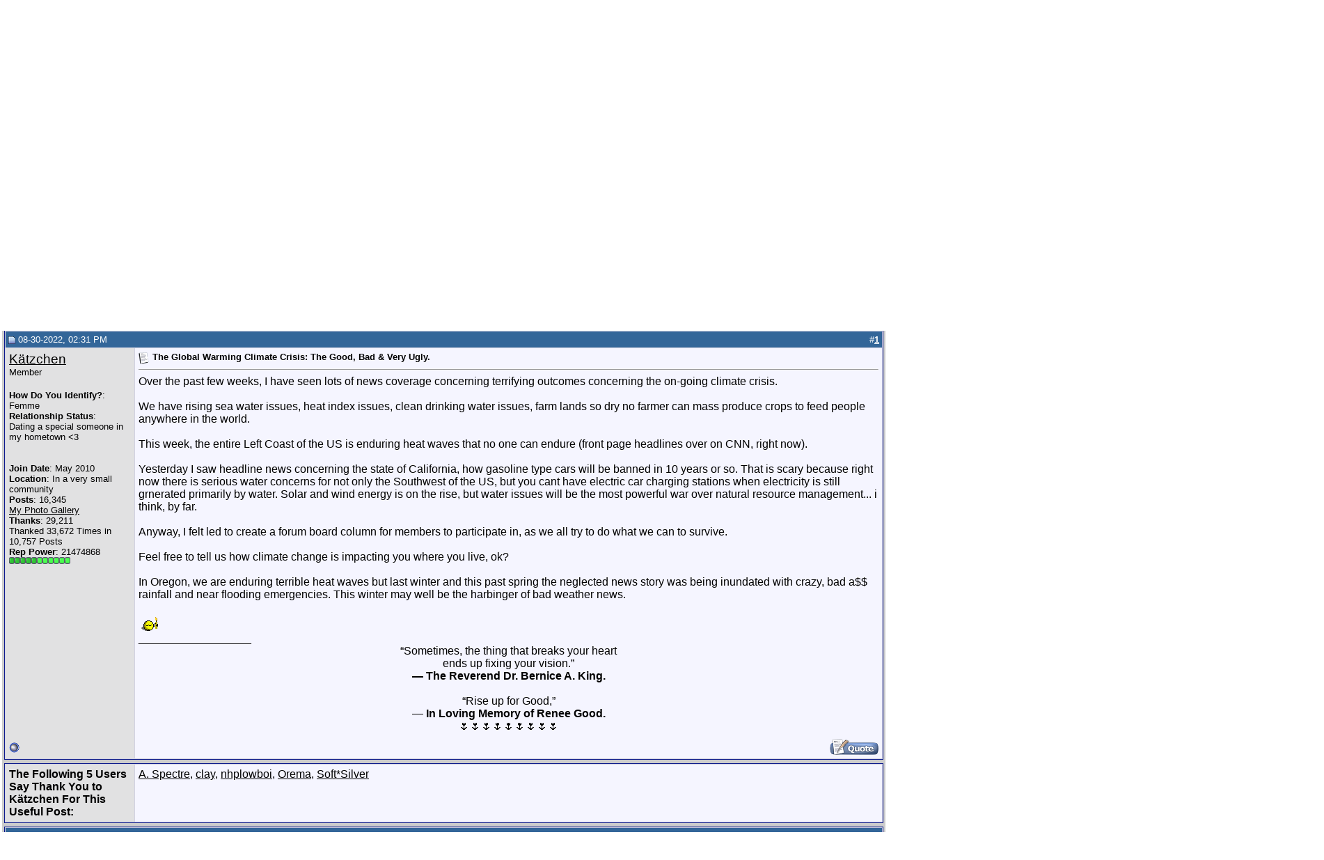

--- FILE ---
content_type: text/html; charset=ISO-8859-1
request_url: http://www.butchfemmeplanet.com/forum/showthread.php?s=fcc4d9bfb7779753bcca66f679f46fe0&p=1289909
body_size: 80610
content:
<!DOCTYPE html PUBLIC "-//W3C//DTD XHTML 1.0 Transitional//EN" "http://www.w3.org/TR/xhtml1/DTD/xhtml1-transitional.dtd">
<html xmlns="http://www.w3.org/1999/xhtml" dir="ltr" lang="en">
<head>
	<meta http-equiv="Content-Type" content="text/html; charset=ISO-8859-1" />
<meta name="generator" content="vBulletin 3.8.11" />

<meta name="keywords" content=" The Global Warming Climate Crisis:  The Good, Bad &amp; Very Ugly., Butch, Femme, Butches, Femmes, Studs, Divas, Stud, Diva, Aggressive, Transman, Transmen, Transwoman, Transwomen, Female Butch, Butch, High Femme, Stone Femme, Femme Diva, Gay, Lesbian, GLBT, Queer, Queer Butch, Queer Woman, Gay Woman, Gay Women, Dyke, Dykes, Butchfemmeplanet, Butch-Femme, Butch Femme dynamic, Butch Women, Femme Women, Male-identified, Female-identified, packing, binding, Drag King, Drag Queen, Drag Divas, POC Lesbian, Lesbians of Color, Disabled Lesbians, Lesbian rights, Genderqueer, Gender Spectrum, Butch Femme Dance, vbulletin,jelsoft,forum,bbs,discussion,bulletin board, butch, femme, trans, lesbian, queer, gender, butch-femme, butchfemmeplanet, www.butch-femme.com, www.butchfemmeplanet.com, lesbian personals, dyke personals, FtM, FtMs, Transmen personals, Lesbian chat, lesbian forums, W4W, Sappho, Rainbow pride, Gay rights, human rights, Lesbians of Color,  Stonewall, Lipstick lesbian, transensual femmes, transenual, MtF, MtFs, Trans women, Transwoman, Dorothy Allison, Butch Femme Dynamic, Butch Femme Dance, Lesbian love, Queer, Queer love, Queer chat, Queer personals, Queer forum, Queer forums, Queer community, Queer youth, lesbian youth, young queer people, queer activists, feminist, feminists, feminist lesbian, lesbian activist, Trans activist, trans people, trans man, Stonefemme, Stonebutch, stone femme, stone butch, transgender, transgendered, transgendered lesbian, transgendered butch, butches and femmes, butch and femme, dyke feminist, sapphic, women loving women, women loving trans men, women loving trans women, butch on butch, femme on femme, butch hero, butch heroes, femme hero, femme heroes, high femme, soft butch, soft femme, b4f, f4b, cisgendered,  gender queers, gender queer, butch conference, femme conference, femme collective, femmecollective, butchvoices, IDKE, drag king, drag queen, butch drag, femme drag, TG, butchfemmegalaxy, butchfemmegalaxy.com, butch bonding, femme sisters, Lesbian chat, lesbian personals, W4W, LGBT, W2W, Girls looking for girls, butch cock, femme cock" />
<meta name="description" content=" The Global Warming Climate Crisis:  The Good, Bad &amp; Very Ugly. Current Affairs/World Issues/Science And History" />


<!-- CSS Stylesheet -->
<style type="text/css" id="vbulletin_css">
/**
* vBulletin 3.8.11 CSS
* Style: 'Default Style'; Style ID: 1
*/
body
{
	background: #FFFFFF;
	color: #000000;
	font: 12pt verdana, geneva, lucida, 'lucida grande', arial, helvetica, sans-serif;
	margin: 0px 5px 5px 0px;
	padding: 3px;
	
	
}
a:link, body_alink
{
	color: #000000;
}
a:visited, body_avisited
{
	color: #000000;
}
a:hover, a:active, body_ahover
{
	color: #CC0066;
}
.page
{
	background: #CCCCCC;
	color: #000000;
}
td, th, p, li
{
	font: 12pt verdana, geneva, lucida, 'lucida grande', arial, helvetica, sans-serif;
}
.tborder
{
	background: #D1D1E1;
	color: #000000;
	border: 1px solid #0B198C;
}
.tcat
{
	background: #CC0066;
	color: #FFFFFF;
	font: bold 12pt verdana, geneva, lucida, 'lucida grande', arial, helvetica, sans-serif;
}
.tcat a:link, .tcat_alink
{
	color: #ffffff;
	text-decoration: none;
}
.tcat a:visited, .tcat_avisited
{
	color: #ffffff;
	text-decoration: none;
}
.tcat a:hover, .tcat a:active, .tcat_ahover
{
	color: #FFFF66;
	text-decoration: underline;
}
.thead
{
	background: #336699;
	color: #FFFFFF;
	font: bold 13px tahoma, verdana, geneva, lucida, 'lucida grande', arial, helvetica, sans-serif;
}
.thead a:link, .thead_alink
{
	color: #FFFFFF;
}
.thead a:visited, .thead_avisited
{
	color: #FFFFFF;
}
.thead a:hover, .thead a:active, .thead_ahover
{
	color: #FFFF00;
}
.tfoot
{
	background: #336699;
	color: #E0E0F6;
}
.tfoot a:link, .tfoot_alink
{
	color: #E0E0F6;
}
.tfoot a:visited, .tfoot_avisited
{
	color: #E0E0F6;
}
.tfoot a:hover, .tfoot a:active, .tfoot_ahover
{
	color: #FFFF66;
}
.alt1, .alt1Active
{
	background: #F5F5FF;
	color: #000000;
}
.alt2, .alt2Active
{
	background: #E1E1E2;
	color: #000000;
}
.inlinemod
{
	background: #FFFFCC;
	color: #000000;
}
.wysiwyg
{
	background: #999999;
	color: #000000;
	font: 12pt verdana, geneva, lucida, 'lucida grande', arial, helvetica, sans-serif;
	margin: 5px 10px 10px 10px;
	padding: 0px;
}
.wysiwyg a:link, .wysiwyg_alink
{
	color: #000000;
}
.wysiwyg a:visited, .wysiwyg_avisited
{
	color: #000000;
}
.wysiwyg a:hover, .wysiwyg a:active, .wysiwyg_ahover
{
	color: #CC0066;
}
textarea, .bginput
{
	font: 12pt verdana, geneva, lucida, 'lucida grande', arial, helvetica, sans-serif;
}
.bginput option, .bginput optgroup
{
	font-size: 12pt;
	font-family: verdana, geneva, lucida, 'lucida grande', arial, helvetica, sans-serif;
}
.button
{
	font: 13px verdana, geneva, lucida, 'lucida grande', arial, helvetica, sans-serif;
}
select
{
	font: 13px verdana, geneva, lucida, 'lucida grande', arial, helvetica, sans-serif;
}
option, optgroup
{
	font-size: 13px;
	font-family: verdana, geneva, lucida, 'lucida grande', arial, helvetica, sans-serif;
}
.smallfont
{
	font: 13px verdana, geneva, lucida, 'lucida grande', arial, helvetica, sans-serif;
}
.time
{
	color: #666686;
}
.navbar
{
	font: 13px verdana, geneva, lucida, 'lucida grande', arial, helvetica, sans-serif;
}
.highlight
{
	color: #FF0000;
	font-weight: bold;
}
.fjsel
{
	background: #336699;
	color: #CC0066;
}
.fjdpth0
{
	background: #F7F7F7;
	color: #000000;
}
.fjdpth1
{
	background: #336699;
	color: #CC0066;
}
.fjdpth2
{
	background: #336699;
	color: #CC0066;
}
.panel
{
	background: #CCCCCC;
	color: #000000;
	padding: 10px;
	border: 2px outset;
}
.panelsurround
{
	background: #CCCCCC;
	color: #000000;
}
legend
{
	color: #000000;
	font: 13px tahoma, verdana, geneva, lucida, 'lucida grande', arial, helvetica, sans-serif;
}
.vbmenu_control
{
	background: #336699;
	color: #FFFFFF;
	font: bold 13px tahoma, verdana, geneva, lucida, 'lucida grande', arial, helvetica, sans-serif;
	padding: 3px 6px 3px 6px;
	white-space: nowrap;
}
.vbmenu_control a:link, .vbmenu_control_alink
{
	color: #FFFFFF;
	text-decoration: none;
}
.vbmenu_control a:visited, .vbmenu_control_avisited
{
	color: #FFFFFF;
	text-decoration: none;
}
.vbmenu_control a:hover, .vbmenu_control a:active, .vbmenu_control_ahover
{
	color: #FFFFFF;
	text-decoration: underline;
}
.vbmenu_popup
{
	background: #336699;
	color: #FFFFFF;
	border: 1px solid #0B198C;
}
.vbmenu_option
{
	background: #336699;
	color: #CC0066;
	font: 13px verdana, geneva, lucida, 'lucida grande', arial, helvetica, sans-serif;
	white-space: nowrap;
	cursor: pointer;
}
.vbmenu_option a:link, .vbmenu_option_alink
{
	color: #FFFFFF;
	text-decoration: none;
}
.vbmenu_option a:visited, .vbmenu_option_avisited
{
	color: #FFFFFF;
	text-decoration: none;
}
.vbmenu_option a:hover, .vbmenu_option a:active, .vbmenu_option_ahover
{
	color: #FFFFFF;
	text-decoration: none;
}
.vbmenu_hilite
{
	background: #CCCCCC;
	color: #FFFFFF;
	font: 13px verdana, geneva, lucida, 'lucida grande', arial, helvetica, sans-serif;
	white-space: nowrap;
	cursor: pointer;
}
.vbmenu_hilite a:link, .vbmenu_hilite_alink
{
	color: #FFFFFF;
	text-decoration: none;
}
.vbmenu_hilite a:visited, .vbmenu_hilite_avisited
{
	color: #FFFFFF;
	text-decoration: none;
}
.vbmenu_hilite a:hover, .vbmenu_hilite a:active, .vbmenu_hilite_ahover
{
	color: #FFFFFF;
	text-decoration: none;
}
/* ***** styling for 'big' usernames on postbit etc. ***** */
.bigusername { font-size: 14pt; }

/* ***** small padding on 'thead' elements ***** */
td.thead, th.thead, div.thead { padding: 4px; }

/* ***** basic styles for multi-page nav elements */
.pagenav a { text-decoration: none; }
.pagenav td { padding: 2px 4px 2px 4px; }

/* ***** de-emphasized text */
.shade, a.shade:link, a.shade:visited { color: #777777; text-decoration: none; }
a.shade:active, a.shade:hover { color: #FF4400; text-decoration: underline; }
.tcat .shade, .thead .shade, .tfoot .shade { color: #DDDDDD; }

/* ***** define margin and font-size for elements inside panels ***** */
.fieldset { margin-bottom: 6px; }
.fieldset, .fieldset td, .fieldset p, .fieldset li { font-size: 11px; }
</style>
<link rel="stylesheet" type="text/css" href="clientscript/vbulletin_important.css?v=3811" />


<!-- / CSS Stylesheet -->
<link REL="SHORTCUT ICON" HREF="http://www.butchfemmeplanet.com/favicon.ico">

<script type="text/javascript" src="http://yui.yahooapis.com/2.9.0/build/yahoo-dom-event/yahoo-dom-event.js?v=3811"></script>
<script type="text/javascript" src="http://yui.yahooapis.com/2.9.0/build/connection/connection-min.js?v=3811"></script>
<script type="text/javascript">
<!--
var SESSIONURL = "s=08ec967055629193dd429c88b63a93f2&";
var SECURITYTOKEN = "guest";
var IMGDIR_MISC = "http://www.butchfemmeplanet.com/forum/images/misc";
var vb_disable_ajax = parseInt("0", 10);
// -->
</script>
<script type="text/javascript" src="clientscript/vbulletin_global.js?v=3811"></script>
<script type="text/javascript" src="clientscript/vbulletin_menu.js?v=3811"></script>


	<link rel="alternate" type="application/rss+xml" title="Butch Femme Planet RSS Feed" href="external.php?type=RSS2" />
	
		<link rel="alternate" type="application/rss+xml" title="Butch Femme Planet - Current Affairs/World Issues/Science And History - RSS Feed" href="external.php?type=RSS2&amp;forumids=133" />
	
<script type="text/javascript" src="clientscript/post_thanks.js"></script>
	<title> The Global Warming Climate Crisis:  The Good, Bad &amp; Very Ugly. - Butch Femme Planet</title>
	<script type="text/javascript" src="clientscript/vbulletin_post_loader.js?v=3811"></script>
	<style type="text/css" id="vbulletin_showthread_css">
	<!--
	
	#links div { white-space: nowrap; }
	#links img { vertical-align: middle; }
	-->
	</style>
</head>
<body onload="if (document.body.scrollIntoView &amp;&amp; (window.location.href.indexOf('#') == -1 || window.location.href.indexOf('#post') &gt; -1)) { fetch_object('currentPost').scrollIntoView(true); }">
<!-- logo -->
<a name="top"></a>
<table border="0" width="100%" cellpadding="10" cellspacing="0" align="center">
<tr>
	<td align="left"><a href="http://www.butchfemmeplanet.com"><img src="http://www.butchfemmeplanet.com/forum/images/misc/BFPBannerStar-4.jpg" border="0" alt="Butch Femme Planet" /></a></td>
	<td align="right" id="header_right_cell">
		&nbsp;
	</td>
</tr>
</table>
<!-- /logo -->

<!-- content table -->
<!-- open content container -->

<div align="center">
	<div class="page" style="width:100%; text-align:left">
		<div style="padding:0px 3px 0px 3px" align="left">





<br />

<!-- breadcrumb, login, pm info -->
<table class="tborder" cellpadding="5" cellspacing="1" border="0" width="100%" align="center">
<tr>
	<td class="alt1" width="100%">
		
			<table cellpadding="0" cellspacing="0" border="0">
			<tr valign="bottom">
				<td><a href="#" onclick="history.back(1); return false;"><img src="http://www.butchfemmeplanet.com/forum/images/misc/navbits_start.gif" alt="Go Back" border="0" /></a></td>
				<td>&nbsp;</td>
				<td width="100%"><span class="navbar"><a href="index.php?s=08ec967055629193dd429c88b63a93f2" accesskey="1">Butch Femme Planet</a></span> 
	<span class="navbar">&gt; <a href="forumdisplay.php?s=08ec967055629193dd429c88b63a93f2&amp;f=16">POLITICS, CULTURE, NEWS, MEDIA</a></span>


	<span class="navbar">&gt; <a href="forumdisplay.php?s=08ec967055629193dd429c88b63a93f2&amp;f=133">Current Affairs/World Issues/Science And History</a></span>

</td>
			</tr>
			<tr>
				<td class="navbar" style="font-size:10pt; padding-top:1px" colspan="3"><a href="/forum/showthread.php?s=fcc4d9bfb7779753bcca66f679f46fe0&amp;p=1289909"><img class="inlineimg" src="http://www.butchfemmeplanet.com/forum/images/misc/navbits_finallink_ltr.gif" alt="Reload this Page" border="0" /></a> <strong>
	 The Global Warming Climate Crisis:  The Good, Bad &amp; Very Ugly.

</strong></td>
			</tr>
			</table>
		
	</td>

	<td class="alt2" nowrap="nowrap" style="padding:0px">
		<!-- login form -->
		<form action="login.php?do=login" method="post" onsubmit="md5hash(vb_login_password, vb_login_md5password, vb_login_md5password_utf, 0)">
		<script type="text/javascript" src="clientscript/vbulletin_md5.js?v=3811"></script>
		<table cellpadding="0" cellspacing="3" border="0">
		<tr>
			<td class="smallfont" style="white-space: nowrap;"><label for="navbar_username">User Name</label></td>
			<td><input type="text" class="bginput" style="font-size: 11px" name="vb_login_username" id="navbar_username" size="10" accesskey="u" tabindex="101" value="User Name" onfocus="if (this.value == 'User Name') this.value = '';" /></td>
			<td class="smallfont" nowrap="nowrap"><label for="cb_cookieuser_navbar"><input type="checkbox" name="cookieuser" value="1" tabindex="103" id="cb_cookieuser_navbar" accesskey="c" />Remember Me?</label></td>
		</tr>
		<tr>
			<td class="smallfont"><label for="navbar_password">Password</label></td>
			<td><input type="password" class="bginput" style="font-size: 11px" name="vb_login_password" id="navbar_password" size="10" tabindex="102" /></td>
			<td><input type="submit" class="button" value="Log in" tabindex="104" title="Enter your username and password in the boxes provided to login, or click the 'register' button to create a profile for yourself." accesskey="s" /></td>
		</tr>
		</table>
		<input type="hidden" name="s" value="08ec967055629193dd429c88b63a93f2" />
		<input type="hidden" name="securitytoken" value="guest" />
		<input type="hidden" name="do" value="login" />
		<input type="hidden" name="vb_login_md5password" />
		<input type="hidden" name="vb_login_md5password_utf" />
		</form>
		<!-- / login form -->
	</td>

</tr>
</table>
<!-- / breadcrumb, login, pm info -->

<!-- nav buttons bar -->
<div class="tborder" style="padding:1px; border-top-width:0px">
	<table cellpadding="0" cellspacing="0" border="0" width="100%" align="center">
	<tr align="center">
		
		
			<td class="vbmenu_control"><a href="register.php?s=08ec967055629193dd429c88b63a93f2" rel="nofollow">Register</a></td>
		
		
				
			
			
		
		<td class="vbmenu_control"><a href="/forum/arcade.php??s=08ec967055629193dd429c88b63a93f2">Arcade</a></td>
		
			
			
		
		
		
		</tr>
	</table>
</div>
<!-- / nav buttons bar -->

<br />






<!-- NAVBAR POPUP MENUS -->

	
	
	
	
	
<!-- / NAVBAR POPUP MENUS -->

<!-- PAGENAV POPUP -->
	<div class="vbmenu_popup" id="pagenav_menu" style="display:none">
		<table cellpadding="4" cellspacing="1" border="0">
		<tr>
			<td class="thead" nowrap="nowrap">Go to Page...</td>
		</tr>
		<tr>
			<td class="vbmenu_option" title="nohilite">
			<form action="index.php" method="get" onsubmit="return this.gotopage()" id="pagenav_form">
				<input type="text" class="bginput" id="pagenav_itxt" style="font-size:11px" size="4" />
				<input type="button" class="button" id="pagenav_ibtn" value="Go" />
			</form>
			</td>
		</tr>
		</table>
	</div>
<!-- / PAGENAV POPUP -->










<a name="poststop" id="poststop"></a>

<!-- controls above postbits -->
<table cellpadding="0" cellspacing="0" border="0" width="100%" style="margin-bottom:3px">
<tr valign="bottom">
	
		<td class="smallfont"><a href="newreply.php?s=08ec967055629193dd429c88b63a93f2&amp;do=newreply&amp;noquote=1&amp;p=1289909" rel="nofollow"><img src="http://www.butchfemmeplanet.com/forum/images/buttons/reply.gif" alt="Reply" border="0" /></a></td>
	
	
</tr>
</table>
<!-- / controls above postbits -->

<!-- toolbar -->
<table class="tborder" cellpadding="5" cellspacing="1" border="0" width="100%" align="center" style="border-bottom-width:0px">
<tr>
	<td class="tcat" width="100%">
		<div class="smallfont">
		
		&nbsp;
		</div>
	</td>
	<td class="vbmenu_control" id="threadtools" nowrap="nowrap">
		<a href="/forum/showthread.php?p=1289909&amp;nojs=1#goto_threadtools">Thread Tools</a>
		<script type="text/javascript"> vbmenu_register("threadtools"); </script>
	</td>
	
	
	
	<td class="vbmenu_control" id="displaymodes" nowrap="nowrap">
		<a href="/forum/showthread.php?p=1289909&amp;nojs=1#goto_displaymodes">Display Modes</a>
		<script type="text/javascript"> vbmenu_register("displaymodes"); </script>
	</td>
	

	

</tr>
</table>
<!-- / toolbar -->



<!-- end content table -->

		</div>
	</div>
</div>

<!-- / close content container -->
<!-- / end content table -->





<div id="posts"><!-- post #1289909 -->

	<!-- open content container -->

<div align="center">
	<div class="page" style="width:100%; text-align:left">
		<div style="padding:0px 3px 0px 3px" align="left">

	<div id="edit1289909" style="padding:0px 0px 5px 0px">
	<!-- this is not the last post shown on the page -->



<table id="post1289909" class="tborder" cellpadding="5" cellspacing="0" border="0" width="100%" align="center">
<tr>
	
		<td class="thead" style="font-weight:normal; border: 1px solid #D1D1E1; border-right: 0px"  id="currentPost">
			<!-- status icon and date -->
			<a name="post1289909"><img class="inlineimg" src="http://www.butchfemmeplanet.com/forum/images/statusicon/post_old.gif" alt="Old" border="0" /></a>
			08-30-2022, 02:31 PM
			
			<!-- / status icon and date -->
		</td>
		<td class="thead" style="font-weight:normal; border: 1px solid #D1D1E1; border-left: 0px" align="right">
			&nbsp;
			#<a href="showpost.php?s=08ec967055629193dd429c88b63a93f2&amp;p=1289909&amp;postcount=1" target="new" rel="nofollow" id="postcount1289909" name="1"><strong>1</strong></a>
			
		</td>
	
</tr>
<tr valign="top">
	<td class="alt2" width="175" style="border: 1px solid #D1D1E1; border-top: 0px; border-bottom: 0px">

			<div id="postmenu_1289909">
				
				<a class="bigusername" href="member.php?s=08ec967055629193dd429c88b63a93f2&amp;u=1159">Kätzchen</a>
				<script type="text/javascript"> vbmenu_register("postmenu_1289909", true); </script>
				
			</div>

			<div class="smallfont">Member</div>
			
			<BR><div class="smallfont"><b>How Do You Identify?</b>:<BR> Femme</div>

<div class="smallfont"><b>Relationship Status</b>:<BR> Dating a special someone in my hometown &lt;3</div>


			

			<div class="smallfont">
				&nbsp;<br />
<br />
				<div><b>Join Date</b>: May 2010</div>
				<div><b>Location</b>: In a very small community</div>
				
				<div>
					<b>Posts</b>: 16,345
				</div>
<!-- gallery link -->
<div class="smallfont"><a href="http://www.butchfemmeplanet.com/gallery/showgallery.php?cat=500&ppuser=1159">My Photo Gallery</a></div>
<!-- /gallery link -->
				 
	<div><b>Thanks</b>: 29,211</div>
	<div>
		
			
				Thanked 33,672 Times in 10,757 Posts
			
		
	</div>


				
				<b>Rep Power</b>: <span id="reppower_1289909_1159">21474868</span> <div><span id="repdisplay_1289909_1159"><img class="inlineimg" src="http://www.butchfemmeplanet.com/forum/images/reputation/reputation_pos.gif" alt="Kätzchen Has the BEST Reputation" border="0" /><img class="inlineimg" src="http://www.butchfemmeplanet.com/forum/images/reputation/reputation_pos.gif" alt="Kätzchen Has the BEST Reputation" border="0" /><img class="inlineimg" src="http://www.butchfemmeplanet.com/forum/images/reputation/reputation_pos.gif" alt="Kätzchen Has the BEST Reputation" border="0" /><img class="inlineimg" src="http://www.butchfemmeplanet.com/forum/images/reputation/reputation_pos.gif" alt="Kätzchen Has the BEST Reputation" border="0" /><img class="inlineimg" src="http://www.butchfemmeplanet.com/forum/images/reputation/reputation_pos.gif" alt="Kätzchen Has the BEST Reputation" border="0" /><img class="inlineimg" src="http://www.butchfemmeplanet.com/forum/images/reputation/reputation_highpos.gif" alt="Kätzchen Has the BEST Reputation" border="0" /><img class="inlineimg" src="http://www.butchfemmeplanet.com/forum/images/reputation/reputation_highpos.gif" alt="Kätzchen Has the BEST Reputation" border="0" /><img class="inlineimg" src="http://www.butchfemmeplanet.com/forum/images/reputation/reputation_highpos.gif" alt="Kätzchen Has the BEST Reputation" border="0" /><img class="inlineimg" src="http://www.butchfemmeplanet.com/forum/images/reputation/reputation_highpos.gif" alt="Kätzchen Has the BEST Reputation" border="0" /><img class="inlineimg" src="http://www.butchfemmeplanet.com/forum/images/reputation/reputation_highpos.gif" alt="Kätzchen Has the BEST Reputation" border="0" /><img class="inlineimg" src="http://www.butchfemmeplanet.com/forum/images/reputation/reputation_highpos.gif" alt="Kätzchen Has the BEST Reputation" border="0" /></span></div>
				
				<div>    </div>
			</div>

	</td>
	
	<td class="alt1" id="td_post_1289909" style="border-right: 1px solid #D1D1E1">
	
		
		
			<!-- icon and title -->
			<div class="smallfont">
				<img class="inlineimg" src="http://www.butchfemmeplanet.com/forum/images/icons/icon1.gif" alt="Default" border="0" />
				<strong>The Global Warming Climate Crisis:  The Good, Bad &amp; Very Ugly.</strong>
			</div>
			<hr size="1" style="color:#D1D1E1; background-color:#D1D1E1" />
			<!-- / icon and title -->
		

		<!-- message -->
		<div id="post_message_1289909">
			
			Over the past few weeks, I have seen lots of news coverage concerning terrifying outcomes concerning the on-going climate crisis.<br />
<br />
We have rising sea water issues, heat index issues, clean drinking water issues, farm lands so dry no farmer can mass produce crops to feed people anywhere in the world.<br />
<br />
This week, the entire Left Coast of the US is enduring heat waves that no one can endure (front page headlines over on CNN, right now).<br />
<br />
Yesterday I saw headline news concerning the state of California, how gasoline type cars will be banned in 10 years or so.  That is scary because right now there is serious water concerns for not only the Southwest of the US, but you cant have electric car charging stations when electricity is still grnerated primarily by water.  Solar and wind energy is on the rise, but water issues will be the most powerful war over natural resource management... i think, by far.<br />
<br />
Anyway, I felt led to create a forum board column for members to participate in, as we all try to do what we can to survive.<br />
<br />
Feel free to tell us how climate change is impacting you where you live, ok?<br />
<br />
In Oregon, we are enduring terrible heat waves but last winter and this past spring the neglected news story was being inundated with crazy, bad a$$ rainfall and near flooding emergencies.  This winter may well be the harbinger of bad weather news.<br />
<br />
<img src="images/smilies/vigile.gif" border="0" alt="" title="Vigil" class="inlineimg" />
		</div>
		<!-- / message -->

		

		
		

		
		<!-- sig -->
			<div>
				__________________<br />
				<div align="center">“Sometimes, the thing that breaks your heart <br />
ends up fixing your vision.” <br />
<b>— The Reverend Dr. Bernice A. King.</b><br />
<br />
“Rise up for Good,”<br />
 — <b>In Loving Memory of Renee Good.</b><br />
&#127799;&#127799;&#127799;&#127799;&#127799;&#127799;&#127799;&#127799;&#127799;</div>
			</div>
		<!-- / sig -->
		

		

		

	</td>
</tr>
<tr>
	<td class="alt2" style="border: 1px solid #D1D1E1; border-top: 0px">
		<img class="inlineimg" src="http://www.butchfemmeplanet.com/forum/images/statusicon/user_offline.gif" alt="Kätzchen is offline" border="0" />


		
		
		
		
		&nbsp;
	</td>
	
	<td class="alt1" align="right" style="border: 1px solid #D1D1E1; border-left: 0px; border-top: 0px">
	
		<!-- controls -->
		
		
		
			<a href="newreply.php?s=08ec967055629193dd429c88b63a93f2&amp;do=newreply&amp;p=1289909" rel="nofollow"><img src="http://www.butchfemmeplanet.com/forum/images/buttons/quote.gif" alt="Reply With Quote" border="0" /></a>
		
		
		
		
		
		
		
			
		
		
		<!-- / controls -->
	</td>
</tr>
</table>
 <div id="post_thanks_box_1289909"><div style="padding:5px 0px 0px 0px">
	<table class="tborder" cellpadding="5" cellspacing="1" border="0" width="100%" align="center">
		<tr valign="top">
			<td class="alt2" width="175">
				
					<strong>The Following 5 Users Say Thank You to Kätzchen For This Useful Post:</strong>
				
				
				
			</td>
			<td class="alt1"><div> <a href="member.php?s=08ec967055629193dd429c88b63a93f2&amp;u=6333" rel="nofollow">A. Spectre</a>, <a href="member.php?s=08ec967055629193dd429c88b63a93f2&amp;u=2505" rel="nofollow">clay</a>, <a href="member.php?s=08ec967055629193dd429c88b63a93f2&amp;u=423" rel="nofollow">nhplowboi</a>, <a href="member.php?s=08ec967055629193dd429c88b63a93f2&amp;u=5650" rel="nofollow">Orema</a>, <a href="member.php?s=08ec967055629193dd429c88b63a93f2&amp;u=246" rel="nofollow">Soft*Silver</a></div></td>
		</tr>
	</table>
</div></div>

<!-- post 1289909 popup menu -->
<div class="vbmenu_popup" id="postmenu_1289909_menu" style="display:none">
	<table cellpadding="4" cellspacing="1" border="0">
	<tr>
		<td class="thead">Kätzchen</td>
	</tr>
	
		<tr><td class="vbmenu_option"><a href="member.php?s=08ec967055629193dd429c88b63a93f2&amp;u=1159">View Public Profile</a></td></tr>
	
	
	
	
	
		<tr><td class="vbmenu_option"><a href="search.php?s=08ec967055629193dd429c88b63a93f2&amp;do=finduser&amp;u=1159" rel="nofollow">Find More Posts by Kätzchen</a></td></tr>
	
	
	<tr><td class="vbmenu_option"><a href="profile.php?s=08ec967055629193dd429c88b63a93f2&amp;do=addlist&amp;userlist=ignore&amp;u=1159">Add Kätzchen to Your Ignore List</a></td></tr>

	</table>
</div>
<!-- / post 1289909 popup menu -->


	</div>
	
		</div>
	</div>
</div>

<!-- / close content container -->

<!-- / post #1289909 --><!-- post #1298814 -->

	<!-- open content container -->

<div align="center">
	<div class="page" style="width:100%; text-align:left">
		<div style="padding:0px 3px 0px 3px" align="left">

	<div id="edit1298814" style="padding:0px 0px 5px 0px">
	<!-- this is not the last post shown on the page -->



<table id="post1298814" class="tborder" cellpadding="5" cellspacing="0" border="0" width="100%" align="center">
<tr>
	
		<td class="thead" style="font-weight:normal; border: 1px solid #D1D1E1; border-right: 0px" >
			<!-- status icon and date -->
			<a name="post1298814"><img class="inlineimg" src="http://www.butchfemmeplanet.com/forum/images/statusicon/post_old.gif" alt="Old" border="0" /></a>
			09-28-2024, 10:12 AM
			
			<!-- / status icon and date -->
		</td>
		<td class="thead" style="font-weight:normal; border: 1px solid #D1D1E1; border-left: 0px" align="right">
			&nbsp;
			#<a href="showpost.php?s=08ec967055629193dd429c88b63a93f2&amp;p=1298814&amp;postcount=2" target="new" rel="nofollow" id="postcount1298814" name="2"><strong>2</strong></a>
			
		</td>
	
</tr>
<tr valign="top">
	<td class="alt2" width="175" style="border: 1px solid #D1D1E1; border-top: 0px; border-bottom: 0px">

			<div id="postmenu_1298814">
				
				<a class="bigusername" href="member.php?s=08ec967055629193dd429c88b63a93f2&amp;u=1159">Kätzchen</a>
				<script type="text/javascript"> vbmenu_register("postmenu_1298814", true); </script>
				
			</div>

			<div class="smallfont">Member</div>
			
			<BR><div class="smallfont"><b>How Do You Identify?</b>:<BR> Femme</div>

<div class="smallfont"><b>Relationship Status</b>:<BR> Dating a special someone in my hometown &lt;3</div>


			

			<div class="smallfont">
				&nbsp;<br />
<br />
				<div><b>Join Date</b>: May 2010</div>
				<div><b>Location</b>: In a very small community</div>
				
				<div>
					<b>Posts</b>: 16,345
				</div>
<!-- gallery link -->
<div class="smallfont"><a href="http://www.butchfemmeplanet.com/gallery/showgallery.php?cat=500&ppuser=1159">My Photo Gallery</a></div>
<!-- /gallery link -->
				 
	<div><b>Thanks</b>: 29,211</div>
	<div>
		
			
				Thanked 33,672 Times in 10,757 Posts
			
		
	</div>


				
				<b>Rep Power</b>: <span id="reppower_1298814_1159">21474868</span> <div><span id="repdisplay_1298814_1159"><img class="inlineimg" src="http://www.butchfemmeplanet.com/forum/images/reputation/reputation_pos.gif" alt="Kätzchen Has the BEST Reputation" border="0" /><img class="inlineimg" src="http://www.butchfemmeplanet.com/forum/images/reputation/reputation_pos.gif" alt="Kätzchen Has the BEST Reputation" border="0" /><img class="inlineimg" src="http://www.butchfemmeplanet.com/forum/images/reputation/reputation_pos.gif" alt="Kätzchen Has the BEST Reputation" border="0" /><img class="inlineimg" src="http://www.butchfemmeplanet.com/forum/images/reputation/reputation_pos.gif" alt="Kätzchen Has the BEST Reputation" border="0" /><img class="inlineimg" src="http://www.butchfemmeplanet.com/forum/images/reputation/reputation_pos.gif" alt="Kätzchen Has the BEST Reputation" border="0" /><img class="inlineimg" src="http://www.butchfemmeplanet.com/forum/images/reputation/reputation_highpos.gif" alt="Kätzchen Has the BEST Reputation" border="0" /><img class="inlineimg" src="http://www.butchfemmeplanet.com/forum/images/reputation/reputation_highpos.gif" alt="Kätzchen Has the BEST Reputation" border="0" /><img class="inlineimg" src="http://www.butchfemmeplanet.com/forum/images/reputation/reputation_highpos.gif" alt="Kätzchen Has the BEST Reputation" border="0" /><img class="inlineimg" src="http://www.butchfemmeplanet.com/forum/images/reputation/reputation_highpos.gif" alt="Kätzchen Has the BEST Reputation" border="0" /><img class="inlineimg" src="http://www.butchfemmeplanet.com/forum/images/reputation/reputation_highpos.gif" alt="Kätzchen Has the BEST Reputation" border="0" /><img class="inlineimg" src="http://www.butchfemmeplanet.com/forum/images/reputation/reputation_highpos.gif" alt="Kätzchen Has the BEST Reputation" border="0" /></span></div>
				
				<div>    </div>
			</div>

	</td>
	
	<td class="alt1" id="td_post_1298814" style="border-right: 1px solid #D1D1E1">
	
		
		
			<!-- icon and title -->
			<div class="smallfont">
				<img class="inlineimg" src="http://www.butchfemmeplanet.com/forum/images/icons/icon1.gif" alt="Default" border="0" />
				<strong>Hurricane Helene aftermath + news concerning climate change</strong>
			</div>
			<hr size="1" style="color:#D1D1E1; background-color:#D1D1E1" />
			<!-- / icon and title -->
		

		<!-- message -->
		<div id="post_message_1298814">
			
			I found an article at The Guardian which exposed, back in 2020 — just four years ago during the last days of the first reign of terror by DJT &amp; enablers, which spoke to how DJT silenced scientists warnings of dire consequences if steps taken to reduce carbon and oil-based emissions to save our planet.<br />
<br />
<a href="https://www.theguardian.com/environment/2019/sep/17/whistleblowers-scientists-climate-crisis-trump-administration" target="_blank">https://www.theguardian.com/environm...administration</a><br />
<br />
<br />
The link to the above article speaks about how DJT silenced his whistleblowers.<br />
<br />
Hurricane Helene clocked in as a Cat 4 storm before it hit the big bend area of Florida and has since inundated the interior of the southeast sector of the US.<br />
<br />
<br />
For reference:  Hurricane Katrina (2005) was clocked as a cat 5 stage hurricane in the Gulf of Mexico but when it landed it was clocked as a cat 3 hurricane.  <br />
<br />
People are suffering from climate change effects:  heat index nobody can live through, floods brought on by “ thousand year rain events,” and soon —if not addressed in immediate ways— there will be food shortages and clean water shortages, as well as loss of community and small business that keep entire communities employed (…).<br />
<br />
Just imagine right now if DJT and his GOP wingnut subordinates in positions of “power” would leave everybody in dire straits!  DJT is no leader.  He killed off legislation and scientists because, of course (gigantic eyeroll), he’s “God”.<br />
<br />
My deepest desire right now is for people to remember how the Trump administration didn’t care one iota for the loss and suffering people endured during his lapse of leadership (because he’s no leader, duh), and how he is a gross danger to our country and the world at large.
		</div>
		<!-- / message -->

		

		
		

		
		<!-- sig -->
			<div>
				__________________<br />
				<div align="center">“Sometimes, the thing that breaks your heart <br />
ends up fixing your vision.” <br />
<b>— The Reverend Dr. Bernice A. King.</b><br />
<br />
“Rise up for Good,”<br />
 — <b>In Loving Memory of Renee Good.</b><br />
&#127799;&#127799;&#127799;&#127799;&#127799;&#127799;&#127799;&#127799;&#127799;</div>
			</div>
		<!-- / sig -->
		

		

		

	</td>
</tr>
<tr>
	<td class="alt2" style="border: 1px solid #D1D1E1; border-top: 0px">
		<img class="inlineimg" src="http://www.butchfemmeplanet.com/forum/images/statusicon/user_offline.gif" alt="Kätzchen is offline" border="0" />


		
		
		
		
		&nbsp;
	</td>
	
	<td class="alt1" align="right" style="border: 1px solid #D1D1E1; border-left: 0px; border-top: 0px">
	
		<!-- controls -->
		
		
		
			<a href="newreply.php?s=08ec967055629193dd429c88b63a93f2&amp;do=newreply&amp;p=1298814" rel="nofollow"><img src="http://www.butchfemmeplanet.com/forum/images/buttons/quote.gif" alt="Reply With Quote" border="0" /></a>
		
		
		
		
		
		
		
			
		
		
		<!-- / controls -->
	</td>
</tr>
</table>
 <div id="post_thanks_box_1298814"><div style="padding:5px 0px 0px 0px">
	<table class="tborder" cellpadding="5" cellspacing="1" border="0" width="100%" align="center">
		<tr valign="top">
			<td class="alt2" width="175">
				
					<strong>The Following 4 Users Say Thank You to Kätzchen For This Useful Post:</strong>
				
				
				
			</td>
			<td class="alt1"><div> <a href="member.php?s=08ec967055629193dd429c88b63a93f2&amp;u=6333" rel="nofollow">A. Spectre</a>, <a href="member.php?s=08ec967055629193dd429c88b63a93f2&amp;u=1146" rel="nofollow">GeorgiaMa'am</a>, <a href="member.php?s=08ec967055629193dd429c88b63a93f2&amp;u=423" rel="nofollow">nhplowboi</a>, <a href="member.php?s=08ec967055629193dd429c88b63a93f2&amp;u=246" rel="nofollow">Soft*Silver</a></div></td>
		</tr>
	</table>
</div></div>

<!-- post 1298814 popup menu -->
<div class="vbmenu_popup" id="postmenu_1298814_menu" style="display:none">
	<table cellpadding="4" cellspacing="1" border="0">
	<tr>
		<td class="thead">Kätzchen</td>
	</tr>
	
		<tr><td class="vbmenu_option"><a href="member.php?s=08ec967055629193dd429c88b63a93f2&amp;u=1159">View Public Profile</a></td></tr>
	
	
	
	
	
		<tr><td class="vbmenu_option"><a href="search.php?s=08ec967055629193dd429c88b63a93f2&amp;do=finduser&amp;u=1159" rel="nofollow">Find More Posts by Kätzchen</a></td></tr>
	
	
	<tr><td class="vbmenu_option"><a href="profile.php?s=08ec967055629193dd429c88b63a93f2&amp;do=addlist&amp;userlist=ignore&amp;u=1159">Add Kätzchen to Your Ignore List</a></td></tr>

	</table>
</div>
<!-- / post 1298814 popup menu -->


	</div>
	
		</div>
	</div>
</div>

<!-- / close content container -->

<!-- / post #1298814 --><!-- post #1298818 -->

	<!-- open content container -->

<div align="center">
	<div class="page" style="width:100%; text-align:left">
		<div style="padding:0px 3px 0px 3px" align="left">

	<div id="edit1298818" style="padding:0px 0px 5px 0px">
	<!-- this is not the last post shown on the page -->



<table id="post1298818" class="tborder" cellpadding="5" cellspacing="0" border="0" width="100%" align="center">
<tr>
	
		<td class="thead" style="font-weight:normal; border: 1px solid #D1D1E1; border-right: 0px" >
			<!-- status icon and date -->
			<a name="post1298818"><img class="inlineimg" src="http://www.butchfemmeplanet.com/forum/images/statusicon/post_old.gif" alt="Old" border="0" /></a>
			09-28-2024, 01:13 PM
			
			<!-- / status icon and date -->
		</td>
		<td class="thead" style="font-weight:normal; border: 1px solid #D1D1E1; border-left: 0px" align="right">
			&nbsp;
			#<a href="showpost.php?s=08ec967055629193dd429c88b63a93f2&amp;p=1298818&amp;postcount=3" target="new" rel="nofollow" id="postcount1298818" name="3"><strong>3</strong></a>
			
		</td>
	
</tr>
<tr valign="top">
	<td class="alt2" width="175" style="border: 1px solid #D1D1E1; border-top: 0px; border-bottom: 0px">

			<div id="postmenu_1298818">
				
				<a class="bigusername" href="member.php?s=08ec967055629193dd429c88b63a93f2&amp;u=6333">A. Spectre</a>
				<script type="text/javascript"> vbmenu_register("postmenu_1298818", true); </script>
				
			</div>

			<div class="smallfont">Senior Member</div>
			
			<BR><div class="smallfont"><b>How Do You Identify?</b>:<BR> Butch dominant lesbian</div>
<div class="smallfont"><b>Preferred Pronoun?</b>:<BR> She, Baby Boi</div>
<div class="smallfont"><b>Relationship Status</b>:<BR> She is my sunrise and sunset.</div>


			
				<div class="smallfont">
					&nbsp;<br /><a href="member.php?s=08ec967055629193dd429c88b63a93f2&amp;u=6333"><img src="images/avatars/globe.png"   alt="A. Spectre's Avatar" border="0" /></a>
				</div>
			

			<div class="smallfont">
				&nbsp;<br />
<br />
				<div><b>Join Date</b>: Nov 2014</div>
				<div><b>Location</b>: North Shore Chicago</div>
				
				<div>
					<b>Posts</b>: 1,570
				</div>
<!-- gallery link -->
<div class="smallfont"><a href="http://www.butchfemmeplanet.com/gallery/showgallery.php?cat=500&ppuser=6333">My Photo Gallery</a></div>
<!-- /gallery link -->
				 
	<div><b>Thanks</b>: 11,036</div>
	<div>
		
			
				Thanked 11,079 Times in 1,497 Posts
			
		
	</div>


				
				<b>Rep Power</b>: <span id="reppower_1298818_6333">21474849</span> <div><span id="repdisplay_1298818_6333"><img class="inlineimg" src="http://www.butchfemmeplanet.com/forum/images/reputation/reputation_pos.gif" alt="A. Spectre Has the BEST Reputation" border="0" /><img class="inlineimg" src="http://www.butchfemmeplanet.com/forum/images/reputation/reputation_pos.gif" alt="A. Spectre Has the BEST Reputation" border="0" /><img class="inlineimg" src="http://www.butchfemmeplanet.com/forum/images/reputation/reputation_pos.gif" alt="A. Spectre Has the BEST Reputation" border="0" /><img class="inlineimg" src="http://www.butchfemmeplanet.com/forum/images/reputation/reputation_pos.gif" alt="A. Spectre Has the BEST Reputation" border="0" /><img class="inlineimg" src="http://www.butchfemmeplanet.com/forum/images/reputation/reputation_pos.gif" alt="A. Spectre Has the BEST Reputation" border="0" /><img class="inlineimg" src="http://www.butchfemmeplanet.com/forum/images/reputation/reputation_highpos.gif" alt="A. Spectre Has the BEST Reputation" border="0" /><img class="inlineimg" src="http://www.butchfemmeplanet.com/forum/images/reputation/reputation_highpos.gif" alt="A. Spectre Has the BEST Reputation" border="0" /><img class="inlineimg" src="http://www.butchfemmeplanet.com/forum/images/reputation/reputation_highpos.gif" alt="A. Spectre Has the BEST Reputation" border="0" /><img class="inlineimg" src="http://www.butchfemmeplanet.com/forum/images/reputation/reputation_highpos.gif" alt="A. Spectre Has the BEST Reputation" border="0" /><img class="inlineimg" src="http://www.butchfemmeplanet.com/forum/images/reputation/reputation_highpos.gif" alt="A. Spectre Has the BEST Reputation" border="0" /><img class="inlineimg" src="http://www.butchfemmeplanet.com/forum/images/reputation/reputation_highpos.gif" alt="A. Spectre Has the BEST Reputation" border="0" /></span></div>
				
				<div>    </div>
			</div>

	</td>
	
	<td class="alt1" id="td_post_1298818" style="border-right: 1px solid #D1D1E1">
	
		
		
			<!-- icon and title -->
			<div class="smallfont">
				<img class="inlineimg" src="http://www.butchfemmeplanet.com/forum/images/icons/icon1.gif" alt="Default" border="0" />
				<strong>Rick Scott</strong>
			</div>
			<hr size="1" style="color:#D1D1E1; background-color:#D1D1E1" />
			<!-- / icon and title -->
		

		<!-- message -->
		<div id="post_message_1298818">
			
			is an evil bastard!<br />
<br />
When asked about what he believes is causing massive storm surge responds with &quot;...no one knows the reason.&quot;<br />
<br />
Are you fucking kidding me?! <br />
<br />
Project 2025 set to break up NOAA into smaller portions. Well, guess what? With the hurricanes getting more and more powerful, dangerous, prolific, we don't need this!
		</div>
		<!-- / message -->

		

		
		

		
		<!-- sig -->
			<div>
				__________________<br />
				*<br />
*<br />
*<b><font face="Comic Sans MS"><font size="2"><font color="DarkRed">Joy and Sorrow are Inseparable</font></font></font></b>
			</div>
		<!-- / sig -->
		

		

		

	</td>
</tr>
<tr>
	<td class="alt2" style="border: 1px solid #D1D1E1; border-top: 0px">
		<img class="inlineimg" src="http://www.butchfemmeplanet.com/forum/images/statusicon/user_offline.gif" alt="A. Spectre is offline" border="0" />


		
		
		
		
		&nbsp;
	</td>
	
	<td class="alt1" align="right" style="border: 1px solid #D1D1E1; border-left: 0px; border-top: 0px">
	
		<!-- controls -->
		
		
		
			<a href="newreply.php?s=08ec967055629193dd429c88b63a93f2&amp;do=newreply&amp;p=1298818" rel="nofollow"><img src="http://www.butchfemmeplanet.com/forum/images/buttons/quote.gif" alt="Reply With Quote" border="0" /></a>
		
		
		
		
		
		
		
			
		
		
		<!-- / controls -->
	</td>
</tr>
</table>
 <div id="post_thanks_box_1298818"><div style="padding:5px 0px 0px 0px">
	<table class="tborder" cellpadding="5" cellspacing="1" border="0" width="100%" align="center">
		<tr valign="top">
			<td class="alt2" width="175">
				
					<strong>The Following 4 Users Say Thank You to A. Spectre For This Useful Post:</strong>
				
				
				
			</td>
			<td class="alt1"><div> <a href="member.php?s=08ec967055629193dd429c88b63a93f2&amp;u=1146" rel="nofollow">GeorgiaMa'am</a>, <a href="member.php?s=08ec967055629193dd429c88b63a93f2&amp;u=1159" rel="nofollow">Kätzchen</a>, <a href="member.php?s=08ec967055629193dd429c88b63a93f2&amp;u=423" rel="nofollow">nhplowboi</a>, <a href="member.php?s=08ec967055629193dd429c88b63a93f2&amp;u=246" rel="nofollow">Soft*Silver</a></div></td>
		</tr>
	</table>
</div></div>

<!-- post 1298818 popup menu -->
<div class="vbmenu_popup" id="postmenu_1298818_menu" style="display:none">
	<table cellpadding="4" cellspacing="1" border="0">
	<tr>
		<td class="thead">A. Spectre</td>
	</tr>
	
		<tr><td class="vbmenu_option"><a href="member.php?s=08ec967055629193dd429c88b63a93f2&amp;u=6333">View Public Profile</a></td></tr>
	
	
	
	
	
		<tr><td class="vbmenu_option"><a href="search.php?s=08ec967055629193dd429c88b63a93f2&amp;do=finduser&amp;u=6333" rel="nofollow">Find More Posts by A. Spectre</a></td></tr>
	
	
	<tr><td class="vbmenu_option"><a href="profile.php?s=08ec967055629193dd429c88b63a93f2&amp;do=addlist&amp;userlist=ignore&amp;u=6333">Add A. Spectre to Your Ignore List</a></td></tr>

	</table>
</div>
<!-- / post 1298818 popup menu -->


	</div>
	
		</div>
	</div>
</div>

<!-- / close content container -->

<!-- / post #1298818 --><!-- post #1298819 -->

	<!-- open content container -->

<div align="center">
	<div class="page" style="width:100%; text-align:left">
		<div style="padding:0px 3px 0px 3px" align="left">

	<div id="edit1298819" style="padding:0px 0px 5px 0px">
	<!-- this is not the last post shown on the page -->



<table id="post1298819" class="tborder" cellpadding="5" cellspacing="0" border="0" width="100%" align="center">
<tr>
	
		<td class="thead" style="font-weight:normal; border: 1px solid #D1D1E1; border-right: 0px" >
			<!-- status icon and date -->
			<a name="post1298819"><img class="inlineimg" src="http://www.butchfemmeplanet.com/forum/images/statusicon/post_old.gif" alt="Old" border="0" /></a>
			09-28-2024, 01:25 PM
			
			<!-- / status icon and date -->
		</td>
		<td class="thead" style="font-weight:normal; border: 1px solid #D1D1E1; border-left: 0px" align="right">
			&nbsp;
			#<a href="showpost.php?s=08ec967055629193dd429c88b63a93f2&amp;p=1298819&amp;postcount=4" target="new" rel="nofollow" id="postcount1298819" name="4"><strong>4</strong></a>
			
		</td>
	
</tr>
<tr valign="top">
	<td class="alt2" width="175" style="border: 1px solid #D1D1E1; border-top: 0px; border-bottom: 0px">

			<div id="postmenu_1298819">
				
				<a class="bigusername" href="member.php?s=08ec967055629193dd429c88b63a93f2&amp;u=6333">A. Spectre</a>
				<script type="text/javascript"> vbmenu_register("postmenu_1298819", true); </script>
				
			</div>

			<div class="smallfont">Senior Member</div>
			
			<BR><div class="smallfont"><b>How Do You Identify?</b>:<BR> Butch dominant lesbian</div>
<div class="smallfont"><b>Preferred Pronoun?</b>:<BR> She, Baby Boi</div>
<div class="smallfont"><b>Relationship Status</b>:<BR> She is my sunrise and sunset.</div>


			
				<div class="smallfont">
					&nbsp;<br /><a href="member.php?s=08ec967055629193dd429c88b63a93f2&amp;u=6333"><img src="images/avatars/globe.png"   alt="A. Spectre's Avatar" border="0" /></a>
				</div>
			

			<div class="smallfont">
				&nbsp;<br />
<br />
				<div><b>Join Date</b>: Nov 2014</div>
				<div><b>Location</b>: North Shore Chicago</div>
				
				<div>
					<b>Posts</b>: 1,570
				</div>
<!-- gallery link -->
<div class="smallfont"><a href="http://www.butchfemmeplanet.com/gallery/showgallery.php?cat=500&ppuser=6333">My Photo Gallery</a></div>
<!-- /gallery link -->
				 
	<div><b>Thanks</b>: 11,036</div>
	<div>
		
			
				Thanked 11,079 Times in 1,497 Posts
			
		
	</div>


				
				<b>Rep Power</b>: <span id="reppower_1298819_6333">21474849</span> <div><span id="repdisplay_1298819_6333"><img class="inlineimg" src="http://www.butchfemmeplanet.com/forum/images/reputation/reputation_pos.gif" alt="A. Spectre Has the BEST Reputation" border="0" /><img class="inlineimg" src="http://www.butchfemmeplanet.com/forum/images/reputation/reputation_pos.gif" alt="A. Spectre Has the BEST Reputation" border="0" /><img class="inlineimg" src="http://www.butchfemmeplanet.com/forum/images/reputation/reputation_pos.gif" alt="A. Spectre Has the BEST Reputation" border="0" /><img class="inlineimg" src="http://www.butchfemmeplanet.com/forum/images/reputation/reputation_pos.gif" alt="A. Spectre Has the BEST Reputation" border="0" /><img class="inlineimg" src="http://www.butchfemmeplanet.com/forum/images/reputation/reputation_pos.gif" alt="A. Spectre Has the BEST Reputation" border="0" /><img class="inlineimg" src="http://www.butchfemmeplanet.com/forum/images/reputation/reputation_highpos.gif" alt="A. Spectre Has the BEST Reputation" border="0" /><img class="inlineimg" src="http://www.butchfemmeplanet.com/forum/images/reputation/reputation_highpos.gif" alt="A. Spectre Has the BEST Reputation" border="0" /><img class="inlineimg" src="http://www.butchfemmeplanet.com/forum/images/reputation/reputation_highpos.gif" alt="A. Spectre Has the BEST Reputation" border="0" /><img class="inlineimg" src="http://www.butchfemmeplanet.com/forum/images/reputation/reputation_highpos.gif" alt="A. Spectre Has the BEST Reputation" border="0" /><img class="inlineimg" src="http://www.butchfemmeplanet.com/forum/images/reputation/reputation_highpos.gif" alt="A. Spectre Has the BEST Reputation" border="0" /><img class="inlineimg" src="http://www.butchfemmeplanet.com/forum/images/reputation/reputation_highpos.gif" alt="A. Spectre Has the BEST Reputation" border="0" /></span></div>
				
				<div>    </div>
			</div>

	</td>
	
	<td class="alt1" id="td_post_1298819" style="border-right: 1px solid #D1D1E1">
	
		
		
			<!-- icon and title -->
			<div class="smallfont">
				<img class="inlineimg" src="http://www.butchfemmeplanet.com/forum/images/icons/icon1.gif" alt="Default" border="0" />
				<strong>Scientists raise concerns</strong>
			</div>
			<hr size="1" style="color:#D1D1E1; background-color:#D1D1E1" />
			<!-- / icon and title -->
		

		<!-- message -->
		<div id="post_message_1298819">
			
			Scientists raise concerns after first-of-its-kind weather event shakes Earth for 9 days: 'We are in uncharted waters'<br />
<br />
<br />
What's happening?<br />
<br />
According to The Guardian, a landslide in Greenland triggered a megatsunami that sent seismic waves throughout the world. The landslide was a result of Earth getting warmer. The glacier that originally supported a 1,200-meter mountain peak started to melt and could no longer hold it up. This caused the peak to collapse into the fjord below, resulting in massive waves that led to seismic waves on Earth's surface.<br />
<br />
The &quot;extraordinary event&quot; was the first to be recorded in eastern Greenland and destroyed a two-century-old Inuit site. Though no one inhabits the area, this indicates that an event like this hasn't happened in a very long time. It was also a stroke of pure luck that cruise ships and visiting scientists had vacated the area a few weeks before, so nobody was injured.<br />
<br />
&quot;We are in uncharted waters scientifically, because we don't really know what a tsunami does to a cruise ship,&quot; Kristian Svennevig of the Geological Survey of Denmark and Greenland told The Guardian.<br />
<br />
In fact, it took 68 scientists across 40 institutions in 15 different countries to uncover the mystery of the event by using data collected by various sensors all over the world. Since the discovery, the research has been published in Science.<br />
<br />
The MAGATs are still yelling &quot;drill baby drill&quot;  stupid fucks.<br />
<br />
<a href="https://www.msn.com/en-us/weather/topstories/scientists-raise-concerns-after-first-of-its-kind-weather-event-shakes-earth-for-9-days-we-are-in-uncharted-waters/ar-AA1rmbzc" target="_blank">https://www.msn.com/en-us/weather/to...rs/ar-AA1rmbzc</a>
		</div>
		<!-- / message -->

		

		
		

		
		<!-- sig -->
			<div>
				__________________<br />
				*<br />
*<br />
*<b><font face="Comic Sans MS"><font size="2"><font color="DarkRed">Joy and Sorrow are Inseparable</font></font></font></b>
			</div>
		<!-- / sig -->
		

		

		

	</td>
</tr>
<tr>
	<td class="alt2" style="border: 1px solid #D1D1E1; border-top: 0px">
		<img class="inlineimg" src="http://www.butchfemmeplanet.com/forum/images/statusicon/user_offline.gif" alt="A. Spectre is offline" border="0" />


		
		
		
		
		&nbsp;
	</td>
	
	<td class="alt1" align="right" style="border: 1px solid #D1D1E1; border-left: 0px; border-top: 0px">
	
		<!-- controls -->
		
		
		
			<a href="newreply.php?s=08ec967055629193dd429c88b63a93f2&amp;do=newreply&amp;p=1298819" rel="nofollow"><img src="http://www.butchfemmeplanet.com/forum/images/buttons/quote.gif" alt="Reply With Quote" border="0" /></a>
		
		
		
		
		
		
		
			
		
		
		<!-- / controls -->
	</td>
</tr>
</table>
 <div id="post_thanks_box_1298819"><div style="padding:5px 0px 0px 0px">
	<table class="tborder" cellpadding="5" cellspacing="1" border="0" width="100%" align="center">
		<tr valign="top">
			<td class="alt2" width="175">
				
					<strong>The Following 4 Users Say Thank You to A. Spectre For This Useful Post:</strong>
				
				
				
			</td>
			<td class="alt1"><div> <a href="member.php?s=08ec967055629193dd429c88b63a93f2&amp;u=1146" rel="nofollow">GeorgiaMa'am</a>, <a href="member.php?s=08ec967055629193dd429c88b63a93f2&amp;u=1159" rel="nofollow">Kätzchen</a>, <a href="member.php?s=08ec967055629193dd429c88b63a93f2&amp;u=423" rel="nofollow">nhplowboi</a>, <a href="member.php?s=08ec967055629193dd429c88b63a93f2&amp;u=246" rel="nofollow">Soft*Silver</a></div></td>
		</tr>
	</table>
</div></div>

<!-- post 1298819 popup menu -->
<div class="vbmenu_popup" id="postmenu_1298819_menu" style="display:none">
	<table cellpadding="4" cellspacing="1" border="0">
	<tr>
		<td class="thead">A. Spectre</td>
	</tr>
	
		<tr><td class="vbmenu_option"><a href="member.php?s=08ec967055629193dd429c88b63a93f2&amp;u=6333">View Public Profile</a></td></tr>
	
	
	
	
	
		<tr><td class="vbmenu_option"><a href="search.php?s=08ec967055629193dd429c88b63a93f2&amp;do=finduser&amp;u=6333" rel="nofollow">Find More Posts by A. Spectre</a></td></tr>
	
	
	<tr><td class="vbmenu_option"><a href="profile.php?s=08ec967055629193dd429c88b63a93f2&amp;do=addlist&amp;userlist=ignore&amp;u=6333">Add A. Spectre to Your Ignore List</a></td></tr>

	</table>
</div>
<!-- / post 1298819 popup menu -->


	</div>
	
		</div>
	</div>
</div>

<!-- / close content container -->

<!-- / post #1298819 --><!-- post #1298852 -->

	<!-- open content container -->

<div align="center">
	<div class="page" style="width:100%; text-align:left">
		<div style="padding:0px 3px 0px 3px" align="left">

	<div id="edit1298852" style="padding:0px 0px 5px 0px">
	<!-- this is not the last post shown on the page -->



<table id="post1298852" class="tborder" cellpadding="5" cellspacing="0" border="0" width="100%" align="center">
<tr>
	
		<td class="thead" style="font-weight:normal; border: 1px solid #D1D1E1; border-right: 0px" >
			<!-- status icon and date -->
			<a name="post1298852"><img class="inlineimg" src="http://www.butchfemmeplanet.com/forum/images/statusicon/post_old.gif" alt="Old" border="0" /></a>
			09-30-2024, 04:45 PM
			
			<!-- / status icon and date -->
		</td>
		<td class="thead" style="font-weight:normal; border: 1px solid #D1D1E1; border-left: 0px" align="right">
			&nbsp;
			#<a href="showpost.php?s=08ec967055629193dd429c88b63a93f2&amp;p=1298852&amp;postcount=5" target="new" rel="nofollow" id="postcount1298852" name="5"><strong>5</strong></a>
			
		</td>
	
</tr>
<tr valign="top">
	<td class="alt2" width="175" style="border: 1px solid #D1D1E1; border-top: 0px; border-bottom: 0px">

			<div id="postmenu_1298852">
				
				<a class="bigusername" href="member.php?s=08ec967055629193dd429c88b63a93f2&amp;u=246">Soft*Silver</a>
				<script type="text/javascript"> vbmenu_register("postmenu_1298852", true); </script>
				
			</div>

			<div class="smallfont">Infamous Member</div>
			
			<BR><div class="smallfont"><b>How Do You Identify?</b>:<BR> femme</div>
<div class="smallfont"><b>Preferred Pronoun?</b>:<BR> she</div>
<div class="smallfont"><b>Relationship Status</b>:<BR> Married</div>


			
				<div class="smallfont">
					&nbsp;<br /><a href="member.php?s=08ec967055629193dd429c88b63a93f2&amp;u=246"><img src="images/avatars/flower.jpg"   alt="Soft*Silver's Avatar" border="0" /></a>
				</div>
			

			<div class="smallfont">
				&nbsp;<br />
<br />
				<div><b>Join Date</b>: Nov 2009</div>
				<div><b>Location</b>: rose cottage</div>
				
				<div>
					<b>Posts</b>: 5,594
				</div>
<!-- gallery link -->
<div class="smallfont"><a href="http://www.butchfemmeplanet.com/gallery/showgallery.php?cat=500&ppuser=246">My Photo Gallery</a></div>
<!-- /gallery link -->
				 
	<div><b>Thanks</b>: 8,948</div>
	<div>
		
			
				Thanked 15,896 Times in 4,064 Posts
			
		
	</div>


				
				<b>Rep Power</b>: <span id="reppower_1298852_246">21474858</span> <div><span id="repdisplay_1298852_246"><img class="inlineimg" src="http://www.butchfemmeplanet.com/forum/images/reputation/reputation_pos.gif" alt="Soft*Silver Has the BEST Reputation" border="0" /><img class="inlineimg" src="http://www.butchfemmeplanet.com/forum/images/reputation/reputation_pos.gif" alt="Soft*Silver Has the BEST Reputation" border="0" /><img class="inlineimg" src="http://www.butchfemmeplanet.com/forum/images/reputation/reputation_pos.gif" alt="Soft*Silver Has the BEST Reputation" border="0" /><img class="inlineimg" src="http://www.butchfemmeplanet.com/forum/images/reputation/reputation_pos.gif" alt="Soft*Silver Has the BEST Reputation" border="0" /><img class="inlineimg" src="http://www.butchfemmeplanet.com/forum/images/reputation/reputation_pos.gif" alt="Soft*Silver Has the BEST Reputation" border="0" /><img class="inlineimg" src="http://www.butchfemmeplanet.com/forum/images/reputation/reputation_highpos.gif" alt="Soft*Silver Has the BEST Reputation" border="0" /><img class="inlineimg" src="http://www.butchfemmeplanet.com/forum/images/reputation/reputation_highpos.gif" alt="Soft*Silver Has the BEST Reputation" border="0" /><img class="inlineimg" src="http://www.butchfemmeplanet.com/forum/images/reputation/reputation_highpos.gif" alt="Soft*Silver Has the BEST Reputation" border="0" /><img class="inlineimg" src="http://www.butchfemmeplanet.com/forum/images/reputation/reputation_highpos.gif" alt="Soft*Silver Has the BEST Reputation" border="0" /><img class="inlineimg" src="http://www.butchfemmeplanet.com/forum/images/reputation/reputation_highpos.gif" alt="Soft*Silver Has the BEST Reputation" border="0" /><img class="inlineimg" src="http://www.butchfemmeplanet.com/forum/images/reputation/reputation_highpos.gif" alt="Soft*Silver Has the BEST Reputation" border="0" /></span></div>
				
				<div>    </div>
			</div>

	</td>
	
	<td class="alt1" id="td_post_1298852" style="border-right: 1px solid #D1D1E1">
	
		
		
			<!-- icon and title -->
			<div class="smallfont">
				<img class="inlineimg" src="http://www.butchfemmeplanet.com/forum/images/icons/icon1.gif" alt="Default" border="0" />
				
			</div>
			<hr size="1" style="color:#D1D1E1; background-color:#D1D1E1" />
			<!-- / icon and title -->
		

		<!-- message -->
		<div id="post_message_1298852">
			
			I want to thank you for starting and participating in this thread. It started making me think past my garden. I’ve kind of isolated myself in the last few years, some from feeling my age and some from feeling pretty overwhelmed after Trump And Covid. Like I stuck my head in a hole and didn’t want to see past. But this thread has allowed me to explore. Baby steps. My garden club is very much tied to our local rotary club, which is giving a presentation to the community on the Local effects of climate change. It’s tomorrow and I’m going to Attend.
		</div>
		<!-- / message -->

		

		
		

		
		<!-- sig -->
			<div>
				__________________<br />
				<div align="center"><font face="Franklin Gothic Medium"><font color="Green">Pole bachit, a lis chuye. <br />
The field sees, the forest hears</font></font></div>
			</div>
		<!-- / sig -->
		

		

		

	</td>
</tr>
<tr>
	<td class="alt2" style="border: 1px solid #D1D1E1; border-top: 0px">
		<img class="inlineimg" src="http://www.butchfemmeplanet.com/forum/images/statusicon/user_offline.gif" alt="Soft*Silver is offline" border="0" />


		
		
		
		
		&nbsp;
	</td>
	
	<td class="alt1" align="right" style="border: 1px solid #D1D1E1; border-left: 0px; border-top: 0px">
	
		<!-- controls -->
		
		
		
			<a href="newreply.php?s=08ec967055629193dd429c88b63a93f2&amp;do=newreply&amp;p=1298852" rel="nofollow"><img src="http://www.butchfemmeplanet.com/forum/images/buttons/quote.gif" alt="Reply With Quote" border="0" /></a>
		
		
		
		
		
		
		
			
		
		
		<!-- / controls -->
	</td>
</tr>
</table>
 <div id="post_thanks_box_1298852"><div style="padding:5px 0px 0px 0px">
	<table class="tborder" cellpadding="5" cellspacing="1" border="0" width="100%" align="center">
		<tr valign="top">
			<td class="alt2" width="175">
				
					<strong>The Following User Says Thank You to Soft*Silver For This Useful Post:</strong>
				
				
				
			</td>
			<td class="alt1"><div> <a href="member.php?s=08ec967055629193dd429c88b63a93f2&amp;u=423" rel="nofollow">nhplowboi</a></div></td>
		</tr>
	</table>
</div></div>

<!-- post 1298852 popup menu -->
<div class="vbmenu_popup" id="postmenu_1298852_menu" style="display:none">
	<table cellpadding="4" cellspacing="1" border="0">
	<tr>
		<td class="thead">Soft*Silver</td>
	</tr>
	
		<tr><td class="vbmenu_option"><a href="member.php?s=08ec967055629193dd429c88b63a93f2&amp;u=246">View Public Profile</a></td></tr>
	
	
	
	
	
		<tr><td class="vbmenu_option"><a href="search.php?s=08ec967055629193dd429c88b63a93f2&amp;do=finduser&amp;u=246" rel="nofollow">Find More Posts by Soft*Silver</a></td></tr>
	
	
	<tr><td class="vbmenu_option"><a href="profile.php?s=08ec967055629193dd429c88b63a93f2&amp;do=addlist&amp;userlist=ignore&amp;u=246">Add Soft*Silver to Your Ignore List</a></td></tr>

	</table>
</div>
<!-- / post 1298852 popup menu -->


	</div>
	
		</div>
	</div>
</div>

<!-- / close content container -->

<!-- / post #1298852 --><!-- post #1298860 -->

	<!-- open content container -->

<div align="center">
	<div class="page" style="width:100%; text-align:left">
		<div style="padding:0px 3px 0px 3px" align="left">

	<div id="edit1298860" style="padding:0px 0px 5px 0px">
	



<table id="post1298860" class="tborder" cellpadding="5" cellspacing="0" border="0" width="100%" align="center">
<tr>
	
		<td class="thead" style="font-weight:normal; border: 1px solid #D1D1E1; border-right: 0px" >
			<!-- status icon and date -->
			<a name="post1298860"><img class="inlineimg" src="http://www.butchfemmeplanet.com/forum/images/statusicon/post_old.gif" alt="Old" border="0" /></a>
			10-01-2024, 05:49 AM
			
			<!-- / status icon and date -->
		</td>
		<td class="thead" style="font-weight:normal; border: 1px solid #D1D1E1; border-left: 0px" align="right">
			&nbsp;
			#<a href="showpost.php?s=08ec967055629193dd429c88b63a93f2&amp;p=1298860&amp;postcount=6" target="new" rel="nofollow" id="postcount1298860" name="6"><strong>6</strong></a>
			
		</td>
	
</tr>
<tr valign="top">
	<td class="alt2" width="175" style="border: 1px solid #D1D1E1; border-top: 0px; border-bottom: 0px">

			<div id="postmenu_1298860">
				
				<a class="bigusername" href="member.php?s=08ec967055629193dd429c88b63a93f2&amp;u=423">nhplowboi</a>
				<script type="text/javascript"> vbmenu_register("postmenu_1298860", true); </script>
				
			</div>

			<div class="smallfont">Member</div>
			
			<BR><div class="smallfont"><b>How Do You Identify?</b>:<BR> FTM</div>
<div class="smallfont"><b>Preferred Pronoun?</b>:<BR> male pronouns</div>
<div class="smallfont"><b>Relationship Status</b>:<BR> Divorcee</div>


			
				<div class="smallfont">
					&nbsp;<br /><a href="member.php?s=08ec967055629193dd429c88b63a93f2&amp;u=423"><img src="images/avatars/woods.jpg"   alt="nhplowboi's Avatar" border="0" /></a>
				</div>
			

			<div class="smallfont">
				&nbsp;<br />
<br />
				<div><b>Join Date</b>: Nov 2009</div>
				<div><b>Location</b>: New Hampshire</div>
				
				<div>
					<b>Posts</b>: 999
				</div>
<!-- gallery link -->
<div class="smallfont"><a href="http://www.butchfemmeplanet.com/gallery/showgallery.php?cat=500&ppuser=423">My Photo Gallery</a></div>
<!-- /gallery link -->
				 
	<div><b>Thanks</b>: 5,327</div>
	<div>
		
			
				Thanked 3,883 Times in 825 Posts
			
		
	</div>


				
				<b>Rep Power</b>: <span id="reppower_1298860_423">21474853</span> <div><span id="repdisplay_1298860_423"><img class="inlineimg" src="http://www.butchfemmeplanet.com/forum/images/reputation/reputation_pos.gif" alt="nhplowboi Has the BEST Reputation" border="0" /><img class="inlineimg" src="http://www.butchfemmeplanet.com/forum/images/reputation/reputation_pos.gif" alt="nhplowboi Has the BEST Reputation" border="0" /><img class="inlineimg" src="http://www.butchfemmeplanet.com/forum/images/reputation/reputation_pos.gif" alt="nhplowboi Has the BEST Reputation" border="0" /><img class="inlineimg" src="http://www.butchfemmeplanet.com/forum/images/reputation/reputation_pos.gif" alt="nhplowboi Has the BEST Reputation" border="0" /><img class="inlineimg" src="http://www.butchfemmeplanet.com/forum/images/reputation/reputation_pos.gif" alt="nhplowboi Has the BEST Reputation" border="0" /><img class="inlineimg" src="http://www.butchfemmeplanet.com/forum/images/reputation/reputation_highpos.gif" alt="nhplowboi Has the BEST Reputation" border="0" /><img class="inlineimg" src="http://www.butchfemmeplanet.com/forum/images/reputation/reputation_highpos.gif" alt="nhplowboi Has the BEST Reputation" border="0" /><img class="inlineimg" src="http://www.butchfemmeplanet.com/forum/images/reputation/reputation_highpos.gif" alt="nhplowboi Has the BEST Reputation" border="0" /><img class="inlineimg" src="http://www.butchfemmeplanet.com/forum/images/reputation/reputation_highpos.gif" alt="nhplowboi Has the BEST Reputation" border="0" /><img class="inlineimg" src="http://www.butchfemmeplanet.com/forum/images/reputation/reputation_highpos.gif" alt="nhplowboi Has the BEST Reputation" border="0" /><img class="inlineimg" src="http://www.butchfemmeplanet.com/forum/images/reputation/reputation_highpos.gif" alt="nhplowboi Has the BEST Reputation" border="0" /></span></div>
				
				<div>    </div>
			</div>

	</td>
	
	<td class="alt1" id="td_post_1298860" style="border-right: 1px solid #D1D1E1">
	
		
		
			<!-- icon and title -->
			<div class="smallfont">
				<img class="inlineimg" src="http://www.butchfemmeplanet.com/forum/images/icons/icon1.gif" alt="Default" border="0" />
				
			</div>
			<hr size="1" style="color:#D1D1E1; background-color:#D1D1E1" />
			<!-- / icon and title -->
		

		<!-- message -->
		<div id="post_message_1298860">
			
			<font face="Arial Black"><font size="4"><b><i>I think we need to clearly understand this is going to be our new world.  We broke it and now we must buy it or at least the insurance companies must.  As we don't even know what to fully expect, this past year has shown us how grim it will be.  Prayers to the families and people now living this new reality.</i></b></font></font>
		</div>
		<!-- / message -->

		

		
		

		

		

		

	</td>
</tr>
<tr>
	<td class="alt2" style="border: 1px solid #D1D1E1; border-top: 0px">
		<img class="inlineimg" src="http://www.butchfemmeplanet.com/forum/images/statusicon/user_offline.gif" alt="nhplowboi is offline" border="0" />


		
		
		
		
		&nbsp;
	</td>
	
	<td class="alt1" align="right" style="border: 1px solid #D1D1E1; border-left: 0px; border-top: 0px">
	
		<!-- controls -->
		
		
		
			<a href="newreply.php?s=08ec967055629193dd429c88b63a93f2&amp;do=newreply&amp;p=1298860" rel="nofollow"><img src="http://www.butchfemmeplanet.com/forum/images/buttons/quote.gif" alt="Reply With Quote" border="0" /></a>
		
		
		
		
		
		
		
			
		
		
		<!-- / controls -->
	</td>
</tr>
</table>
 <div id="post_thanks_box_1298860"><div style="padding:5px 0px 0px 0px">
	<table class="tborder" cellpadding="5" cellspacing="1" border="0" width="100%" align="center">
		<tr valign="top">
			<td class="alt2" width="175">
				
					<strong>The Following 2 Users Say Thank You to nhplowboi For This Useful Post:</strong>
				
				
				
			</td>
			<td class="alt1"><div> <a href="member.php?s=08ec967055629193dd429c88b63a93f2&amp;u=1159" rel="nofollow">Kätzchen</a>, <a href="member.php?s=08ec967055629193dd429c88b63a93f2&amp;u=246" rel="nofollow">Soft*Silver</a></div></td>
		</tr>
	</table>
</div></div>

<!-- post 1298860 popup menu -->
<div class="vbmenu_popup" id="postmenu_1298860_menu" style="display:none">
	<table cellpadding="4" cellspacing="1" border="0">
	<tr>
		<td class="thead">nhplowboi</td>
	</tr>
	
		<tr><td class="vbmenu_option"><a href="member.php?s=08ec967055629193dd429c88b63a93f2&amp;u=423">View Public Profile</a></td></tr>
	
	
	
	
	
		<tr><td class="vbmenu_option"><a href="search.php?s=08ec967055629193dd429c88b63a93f2&amp;do=finduser&amp;u=423" rel="nofollow">Find More Posts by nhplowboi</a></td></tr>
	
	
	<tr><td class="vbmenu_option"><a href="profile.php?s=08ec967055629193dd429c88b63a93f2&amp;do=addlist&amp;userlist=ignore&amp;u=423">Add nhplowboi to Your Ignore List</a></td></tr>

	</table>
</div>
<!-- / post 1298860 popup menu -->


	</div>
	
		</div>
	</div>
</div>

<!-- / close content container -->

<!-- / post #1298860 --><div id="lastpost"></div></div>

<!-- start content table -->
<!-- open content container -->

<div align="center">
	<div class="page" style="width:100%; text-align:left">
		<div style="padding:0px 3px 0px 3px" align="left">

<!-- / start content table -->

<!-- controls below postbits -->
<table cellpadding="0" cellspacing="0" border="0" width="100%" style="margin-top:-2px">
<tr valign="top">
	
		<td class="smallfont"><a href="newreply.php?s=08ec967055629193dd429c88b63a93f2&amp;do=newreply&amp;noquote=1&amp;p=1298860" rel="nofollow"><img src="http://www.butchfemmeplanet.com/forum/images/buttons/reply.gif" alt="Reply" border="0" /></a></td>
	
	
</tr>
</table>
<!-- / controls below postbits -->










<!-- lightbox scripts -->
	<script type="text/javascript" src="clientscript/vbulletin_lightbox.js?v=3811"></script>
	<script type="text/javascript">
	<!--
	vBulletin.register_control("vB_Lightbox_Container", "posts", 1);
	//-->
	</script>
<!-- / lightbox scripts -->










<!-- next / previous links -->
	<br />
	<div class="smallfont" align="center">
		<strong>&laquo;</strong>
			<a href="showthread.php?s=08ec967055629193dd429c88b63a93f2&amp;t=8960&amp;goto=nextoldest" rel="nofollow">Previous Thread</a>
			|
			<a href="showthread.php?s=08ec967055629193dd429c88b63a93f2&amp;t=8960&amp;goto=nextnewest" rel="nofollow">Next Thread</a>
		<strong>&raquo;</strong>
	</div>
<!-- / next / previous links -->







<!-- popup menu contents -->
<br />

<!-- thread tools menu -->
<div class="vbmenu_popup" id="threadtools_menu" style="display:none">
<form action="postings.php?t=8960&amp;pollid=" method="post" name="threadadminform">
	<table cellpadding="4" cellspacing="1" border="0">
	<tr>
		<td class="thead">Thread Tools<a name="goto_threadtools"></a></td>
	</tr>
	<tr>
		<td class="vbmenu_option"><img class="inlineimg" src="http://www.butchfemmeplanet.com/forum/images/buttons/printer.gif" alt="Show Printable Version" /> <a href="printthread.php?s=08ec967055629193dd429c88b63a93f2&amp;t=8960" accesskey="3" rel="nofollow">Show Printable Version</a></td>
	</tr>
	
	

	
	
	</table>
</form>
</div>
<!-- / thread tools menu -->

<!-- **************************************************** -->

<!-- thread display mode menu -->
<div class="vbmenu_popup" id="displaymodes_menu" style="display:none">
	<table cellpadding="4" cellspacing="1" border="0">
	<tr>
		<td class="thead">Display Modes<a name="goto_displaymodes"></a></td>
	</tr>
	<tr>
	
		<td class="vbmenu_option" title="nohilite"><img class="inlineimg" src="http://www.butchfemmeplanet.com/forum/images/buttons/mode_linear.gif" alt="Linear Mode" /> <strong>Linear Mode</strong></td>
	
	</tr>
	<tr>
	
		<td class="vbmenu_option"><img class="inlineimg" src="http://www.butchfemmeplanet.com/forum/images/buttons/mode_hybrid.gif" alt="Hybrid Mode" /> <a href="showthread.php?s=08ec967055629193dd429c88b63a93f2&amp;mode=hybrid&amp;t=8960">Switch to Hybrid Mode</a></td>
	
	</tr>
	<tr>
	
		<td class="vbmenu_option"><img class="inlineimg" src="http://www.butchfemmeplanet.com/forum/images/buttons/mode_threaded.gif" alt="Threaded Mode" /> <a href="showthread.php?s=08ec967055629193dd429c88b63a93f2&amp;p=1289909&amp;mode=threaded#post1289909">Switch to Threaded Mode</a></td>
	
	</tr>
	</table>
</div>
<!-- / thread display mode menu -->

<!-- **************************************************** -->



<!-- **************************************************** -->



<!-- / popup menu contents -->


<!-- forum rules and admin links -->
<table cellpadding="0" cellspacing="0" border="0" width="100%" align="center">
<tr valign="bottom">
	<td width="100%" valign="top">
		<table class="tborder" cellpadding="5" cellspacing="1" border="0" width="210">
<thead>
<tr>
	<td class="thead">
		<a style="float:right" href="#top" onclick="return toggle_collapse('forumrules')"><img id="collapseimg_forumrules" src="http://www.butchfemmeplanet.com/forum/images/buttons/collapse_thead.gif" alt="" border="0" /></a>
		Posting Rules
	</td>
</tr>
</thead>
<tbody id="collapseobj_forumrules" style="">
<tr>
	<td class="alt1" nowrap="nowrap"><div class="smallfont">
		
		<div>You <strong>may not</strong> post new threads</div>
		<div>You <strong>may not</strong> post replies</div>
		<div>You <strong>may not</strong> post attachments</div>
		<div>You <strong>may not</strong> edit your posts</div>
		<hr />
		
		<div><a href="misc.php?s=08ec967055629193dd429c88b63a93f2&amp;do=bbcode" target="_blank">BB code</a> is <strong>On</strong></div>
		<div><a href="misc.php?s=08ec967055629193dd429c88b63a93f2&amp;do=showsmilies" target="_blank">Smilies</a> are <strong>On</strong></div>
		<div><a href="misc.php?s=08ec967055629193dd429c88b63a93f2&amp;do=bbcode#imgcode" target="_blank">[IMG]</a> code is <strong>On</strong></div>
		<div>HTML code is <strong>Off</strong></div>
		<hr />
		<div><a href="misc.php?s=08ec967055629193dd429c88b63a93f2&amp;do=showrules" target="_blank">Forum Rules</a></div>
	</div></td>
</tr>
</tbody>
</table>
	</td>
	<td class="smallfont" align="right">
		<table cellpadding="0" cellspacing="0" border="0">
		
		<tr>
			<td>
			<div class="smallfont" style="text-align:left; white-space:nowrap">
	<form action="forumdisplay.php" method="get">
	<input type="hidden" name="s" value="08ec967055629193dd429c88b63a93f2" />
	<input type="hidden" name="daysprune" value="" />
	<strong>Forum Jump</strong><br />
	<select name="f" onchange="this.form.submit();">
		<optgroup label="Site Areas">
			<option value="cp" >User Control Panel</option>
			<option value="pm" >Private Messages</option>
			<option value="subs" >Subscriptions</option>
			<option value="wol" >Who's Online</option>
			<option value="search" >Search Forums</option>
			<option value="home" >Forums Home</option>
		</optgroup>
		
		<optgroup label="Forums">
		<option value="147" class="fjdpth0" > PHOTO GALLERY THREADS</option>
<option value="149" class="fjdpth1" >&nbsp; &nbsp;  MEMBER PHOTOS AND SELFIES</option>
<option value="148" class="fjdpth1" >&nbsp; &nbsp;  PETS and FUR BABIES!</option>
<option value="150" class="fjdpth1" >&nbsp; &nbsp;  VACATIONS, SCENERY, AND PLACES</option>
<option value="1" class="fjdpth0" > BUTCHFEMMEPLANET.COM NEWS AND INFORMATION</option>
<option value="137" class="fjdpth1" >&nbsp; &nbsp;  Questions from Members/ Troubleshooting</option>
<option value="92" class="fjdpth1" >&nbsp; &nbsp;  Queerbay - Your ButchFemmePlanet Marketplace!</option>
<option value="106" class="fjdpth0" > GENDER AND IDENTITY</option>
<option value="111" class="fjdpth1" >&nbsp; &nbsp;  General Gender Discussions</option>
<option value="11" class="fjdpth1" >&nbsp; &nbsp;  The Femme Zone</option>
<option value="12" class="fjdpth1" >&nbsp; &nbsp;  The Butch Zone</option>
<option value="13" class="fjdpth1" >&nbsp; &nbsp;  The Trans Zone</option>
<option value="95" class="fjdpth1" >&nbsp; &nbsp;  The Lesbian Zone</option>
<option value="112" class="fjdpth1" >&nbsp; &nbsp;  Other Sexualities And Identities</option>
<option value="16" class="fjdpth0" > POLITICS, CULTURE, NEWS, MEDIA</option>
<option value="105" class="fjdpth1" >&nbsp; &nbsp;  Politics And Law</option>
<option value="117" class="fjdpth1" >&nbsp; &nbsp;  In The News</option>
<option value="133" class="fjsel" selected="selected">&nbsp; &nbsp;  Current Affairs/World Issues/Science And History</option>
<option value="97" class="fjdpth1" >&nbsp; &nbsp;  Celebrity, Music, Television, Internet Culture</option>
<option value="107" class="fjdpth0" > LIFE</option>
<option value="134" class="fjdpth1" >&nbsp; &nbsp;  Thinking Harder</option>
<option value="140" class="fjdpth1" >&nbsp; &nbsp;  Conscious Living, Sustainability &amp; Being Green</option>
<option value="7" class="fjdpth1" >&nbsp; &nbsp;  Hobbies, Crafts, Interests</option>
<option value="91" class="fjdpth1" >&nbsp; &nbsp;  Careers, Work, Business</option>
<option value="108" class="fjdpth0" > LOVE</option>
<option value="110" class="fjdpth1" >&nbsp; &nbsp;  Dating, Marriage, Family</option>
<option value="127" class="fjdpth1" >&nbsp; &nbsp;  Romance</option>
<option value="9" class="fjdpth0" > HEALTH: BODY, MIND, SPIRIT</option>
<option value="26" class="fjdpth1" >&nbsp; &nbsp;  Religion, Spirituality, Mysticism</option>
<option value="124" class="fjdpth1" >&nbsp; &nbsp;  Body Beauty, Lifestyles</option>
<option value="130" class="fjdpth1" >&nbsp; &nbsp;  Communication, Friendship, Getting To Know One Another</option>
<option value="131" class="fjdpth1" >&nbsp; &nbsp;  Breakups, Lessons Learned, Healing</option>
<option value="10" class="fjdpth1" >&nbsp; &nbsp;  Support: Abuse, Addiction, Coping</option>
<option value="6" class="fjdpth0" > ART, POETRY, WRITING</option>
<option value="23" class="fjdpth1" >&nbsp; &nbsp;  Poetry</option>
<option value="24" class="fjdpth1" >&nbsp; &nbsp;  Writing and Erotica</option>
<option value="25" class="fjdpth1" >&nbsp; &nbsp;  Art</option>
<option value="114" class="fjdpth1" >&nbsp; &nbsp;  Quotes, Snippets, Other Writing</option>
<option value="115" class="fjdpth1" >&nbsp; &nbsp;  Performance Art</option>
<option value="109" class="fjdpth0" > FUN</option>
<option value="132" class="fjdpth1" >&nbsp; &nbsp;  Words Games, Quizzes, Etc.</option>
<option value="17" class="fjdpth1" >&nbsp; &nbsp;  The Fluffy Stuff: Flirting, Humor, Chat</option>

		</optgroup>
		
	</select><input type="submit" class="button" value="Go"  />
	</form>
</div>
			</td>
		</tr>
		</table>
	</td>
</tr>
</table>
<!-- /forum rules and admin links -->

<br />





<br />
<div class="smallfont" align="center">All times are GMT -6. The time now is <span class="time">12:46 PM</span>.</div>
<br />


		</div>
	</div>
</div>

<!-- / close content container -->
<!-- /content area table -->

<form action="index.php" method="get" style="clear:left">

<table cellpadding="5" cellspacing="0" border="0" width="100%" class="page" align="center">
<tr>
	
	
	<td class="tfoot" align="right" width="100%">
		<div class="smallfont">
			<strong>
				<a href="sendmessage.php?s=08ec967055629193dd429c88b63a93f2" rel="nofollow" accesskey="9">Contact Us</a> -
				<a href="http://www.butchfemmeplanet.com">ButchFemmePlanet.com - Come Home!</a> -
				
				
				<a href="archive/index.php">Archive</a> -
				
				
				<a href="http://www.butchfemmeplanet.com/index.php?pageid=Terms%20of%20Service">Terms of Service</a> -
				<a href="#top" onclick="self.scrollTo(0, 0); return false;">Top</a>
			</strong>
		</div>
	</td>
</tr>
</table>

<br />

<div align="center">
	<div class="smallfont" align="center">
	<!-- Do not remove this copyright notice -->
	ButchFemmePlanet.com
	<!-- Do not remove this copyright notice -->
	</div>

	<div class="smallfont" align="center">
	<!-- Do not remove cronimage or your scheduled tasks will cease to function -->
	
	<!-- Do not remove cronimage or your scheduled tasks will cease to function -->

	All information copyright of BFP 2018
	</div>
</div>

</form>




<script type="text/javascript">
<!--
	// Main vBulletin Javascript Initialization
	vBulletin_init();
//-->
</script>

<!-- temp -->
<div style="display:none">
	<!-- thread rate -->
	
		
	
	<!-- / thread rate -->
</div>

</body>
</html>